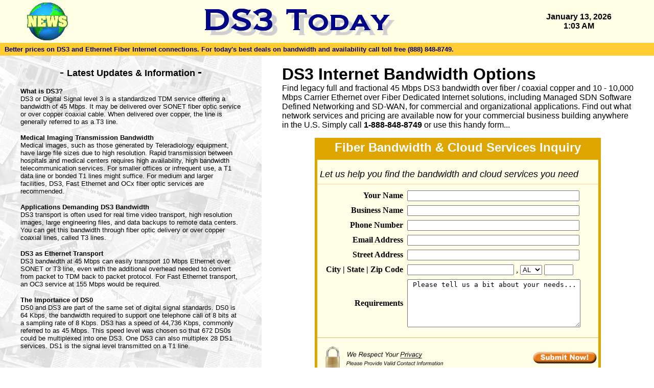

--- FILE ---
content_type: text/html; charset=UTF-8
request_url: https://www.ds3today.com/DS3Internet/washington/wenatchee.php
body_size: 24329
content:
<HTML>
<HEAD>



 
<style type="text/css">
.pn4  {font-family:arial;font-size:12px;color:#000000;font-weight: none;text-decoration:none;}
</style>

<style type="text/css">
<!--
.honeypot {display: none;       
}
-->
</style>


<META name="description" content="Save on affordable dedicated DS3 Internet service connections for business applications. Options include DS3 over Fiber, wireless links and DS3 over Copper.">


<META name="keywords" content="DS3Internet, T3 line, fiber optic carrier, video transport, WAN bandwidth, point to point leased lines, DS3 Today, telecommunications news">

<meta name="robots" content="index, follow">



<base href=https://www.ds3today.com/DS3Internet/>

<TITLE>DS3 Internet Wenatchee, Washington - Dedicated DS3 Internet Connections for Wenatchee, Washington</TITLE>



</HEAD>


<BODY BGCOLOR="#FFFFFF" TEXT="#000000" LINK="#0000FF" VLINK="#800080">





<style type="text/css">
<!--
.honeypot {display: none;       
}
-->
</style>
<BODY TOPMARGIN="0" LEFTMARGIN="0" RIGHTMARGIN="0" MARGINWIDTH="0"
MARGINHEIGHT="0" BGCOLOR="#ffffff">

<P><TABLE BORDER="0" CELLPADDING="0" style="border-collapse: collapse"
bordercolor="111111" WIDTH="100%" CELLSPACING="0" HEIGHT="743">
  <TR>
    <TD COLSPAN="2" BGCOLOR="#ffffe6">
    <TABLE WIDTH="100%" BORDER="0" CELLSPACING="0" CELLPADDING="0">
      <TR>
        <TD WIDTH="14%">
        <P><CENTER>&nbsp;<FONT SIZE="+1" FACE="Arial"><A HREF="https://www.ds3today.com/"><IMG 
        SRC="https://www.ds3today.com/images/NewsGlobeSMclr.gif" ALIGN="MIDDLE"
        BORDER="0" ALT="Latest News and Information about T1 and T3 line services."></A></FONT></CENTER></TD>
        <TD WIDTH="63%">
        <P><CENTER><B><FONT SIZE="+4" FACE="Arial"><A HREF="https://www.ds3today.com/"><IMG 
        SRC="https://www.ds3today.com/images/DS3TodayLogo450.gif" ALIGN="BOTTOM"
        BORDER="0" ALT="DS3 Today - Latest business telecommunications news and pricing from DS3Today.com"></A></FONT></B></CENTER></TD>
        <TD WIDTH="23%">
        <P><CENTER><!--NOEDIT-->
<B><FONT FACE="Arial">
January 13, 2026<BR>
1:03 AM</FONT></B><!--/NOEDIT--></CENTER></TD>
      </TR>
    </TABLE></TD>
  </TR>
  <TR>
    <TD COLSPAN="2" BGCOLOR="#ffcc33">
    <TABLE WIDTH="100%" HEIGHT="18" BORDER="0" CELLSPACING="5" CELLPADDING="0">
      <TR>
        <TD COLSPAN="8">
        <B><FONT COLOR="#000075" SIZE="-1" FACE="Arial">&nbsp;Better prices on DS3 and Ethernet Fiber Internet connections. For today's best deals on bandwidth and availability call toll free (888) 848-8749.</FONT></B></TD>
         
      </TR>
    </TABLE></TD>
  </TR>
  <TR>
    <TD WIDTH="40%" HEIGHT="476" VALIGN="TOP" BGCOLOR="#eeeeee" 
    BACKGROUND="https://www.ds3today.com/images/NewsBackGroundMDlt.jpg">
    <P><CENTER><BR>
    <B><FONT SIZE="+2">- </FONT><FONT SIZE="+1" FACE="Arial">Latest
    Updates &amp; Information </FONT><FONT SIZE="+2" FACE="Arial">-</FONT></B></CENTER></P>

    <BLOCKQUOTE>
      <P><!--NOEDIT-->




<P><P><B><FONT SIZE="-1" FACE="Arial">What is DS3?</FONT></B><FONT
 SIZE="-1" FACE="Arial"><BR>
DS3 or Digital Signal level 3 is a standardized TDM service offering
a bandwidth of 45 Mbps. It may be delivered over SONET fiber optic
service or over copper coaxial cable. When delivered over copper,
the line is generally referred to as a T3 line.</FONT></P></P>

<P><P><B><FONT SIZE="-1" FACE="Arial">Medical Imaging Transmission
Bandwidth</FONT></B><FONT SIZE="-1" FACE="Arial"><BR>
Medical images, such as those generated by Teleradiology equipment,
have large file sizes due to high resolution. Rapid transmission
between hospitals and medical centers requires high availability,
high bandwidth telecommunication services. For smaller offices
or infrequent use, a T1 data line or bonded T1 lines might suffice.
For medium and larger facilities, DS3, Fast Ethernet and OCx fiber
optic services are recommended.</FONT></P></P>

<P><P><B><FONT SIZE="-1" FACE="Arial">Applications Demanding DS3
Bandwidth</FONT></B><FONT SIZE="-1" FACE="Arial"><BR>
DS3 transport is often used for real time video transport, high
resolution images, large engineering files, and data backups to
remote data centers. You can get this bandwidth through fiber
optic delivery or over copper coaxial lines, called T3 lines.</FONT></P></P>

<P><P><B><FONT SIZE="-1" FACE="Arial">DS3 as Ethernet Transport</FONT></B><FONT
 SIZE="-1" FACE="Arial"><BR>
DS3 bandwidth at 45 Mbps can easily transport 10 Mbps Ethernet
over SONET or T3 line, even with the additional overhead needed
to convert from packet to TDM back to packet protocol. For Fast
Ethernet transport, an OC3 service at 155 Mbps would be required.</FONT></P>
</P>

<P><P><B><FONT SIZE="-1" FACE="Arial">The Importance of DS0</FONT></B><FONT
 SIZE="-1" FACE="Arial"><BR>
DS0 and DS3 are part of the same set of digital signal standards.
DS0 is 64 Kbps, the bandwidth required to support one telephone
call of 8 bits at a sampling rate of 8 Kbps. DS3 has a speed
of 44,736 Kbps, commonly referred to as 45 Mbps. This speed level
was chosen so that 672 DS0s could be multiplexed into one DS3.
One DS3 can also multiplex 28 DS1 services. DS1 is the signal
level transmitted on a T1 line.</FONT></P>
</P>


      <!--/NOEDIT--></BLOCKQUOTE>
</TD>
    <TD WIDTH="60%" VALIGN="TOP">
    <BLOCKQUOTE>
      <P><BR>
        <B><FONT SIZE="+3" FACE="Arial"> DS3 Internet Bandwidth Options</FONT></B><br>
        <FONT FACE="Arial">Find legacy full and fractional 45 Mbps DS3 bandwidth over fiber / coaxial copper and 10 - 10,000 Mbps Carrier Ethernet over Fiber Dedicated Internet solutions, including Managed SDN Software Defined Networking and SD-WAN,  for commercial and organizational applications. </FONT><FONT FACE="Arial">Find out  what network services and pricing are available now for your commercial  business building anywhere in the U.S. Simply call <strong>1-888-848-8749</strong> or </FONT><font face="Arial">use this handy form... </font></P>
      <center>
        <table width="500" border="0" cellspacing="0" cellpadding="5">
          <tr>
            <td width="100%" align="CENTER" BGCOLOR="#dfa500"><FONT SIZE="+2" FACE="Arial" color="#ffffff"><strong>Fiber Bandwidth &amp; Cloud  Services Inquiry</strong></FONT></td>
          </tr>
          <tr>
            <td width="100%" align="CENTER" bgcolor="#dfa500"><table width="500" border="0" cellspacing="0" cellpadding="0">
              <tr>
                <td valign="top" bgcolor="white"><div align="center">
                  <table width="500" border="0" cellspacing="0" cellpadding="0">
                    <tr height="180">
                      <td bgcolor="#b09055" height="150"><div align="center">
                        <table width="500" border="0" cellspacing="0" cellpadding="0">
                          <tr>
                            <td width="18"></td>
                            <td><table width="500" border="0" cellspacing="0" cellpadding="0">
                              <tr>
                                <td bgcolor="#ffffe8" valign="middle"><br>
                                  <form action="https://api.web3forms.com/submit" method="POST">
                                    <!-- Replace with your Access Key -->
                                    <input type="hidden" name="access_key" value="62ec74ae-2dd3-4880-ba14-ab9d8fb52a8f">
                                    <input type="hidden" name="recipient" value="bandwidthinquiry@t1rex.com">
                                    <input type="hidden" name="subject" value="New DS3 Today Lead for bandwidth and cloud services">
                                    <input type="hidden" name="redirect" value="http://www.ds3today.com/inquiry-thankyou.php">
                                    <div align="center">
                                      <table width="500" border="0" cellspacing="0" cellpadding="0">
                                        <tr>
                                          <td><i><font size="+1" face="Arial">&nbsp;Let us help you find the bandwidth and cloud services you need</font></i><br>
                                            <hr size="1" color="#f8da8b"></td>
                                        </tr>
                                        <tr>
                                          <td><div align="center">
                                            <table width="550" border="0" cellspacing="0" cellpadding="4">
                                              <tr>
                                                <td nowrap><div align="right"> <b>Your Name</b></div></td>
                                                <td><input type="text" name="contact name" value="" size="40" border="0"></td>
                                              </tr>
                                              <tr>
                                                <td nowrap><div align="right"> <b>Business Name</b></div></td>
                                                <td><input type="text" name="business name" value="" size="40" border="0"></td>
                                              </tr>
                                              <tr>
                                                <td nowrap><div align="right"> <b>Phone Number</b></div></td>
                                                <td><input type="text" name="contact phone number" value="" size="40" border="0"></td>
                                              </tr>
                                              <tr>
                                                <td nowrap><div align="right"> <b>Email Address</b></div></td>
                                                <td><input type="text" name="email" value="" size="40" border="0"></td>
                                              </tr>
                                              <tr>
                                                <td nowrap><div align="right"> <b>Street Address</b></div></td>
                                                <td><input type="text" name="street address" value="" size="40" border="0"></td>
                                              </tr>
                                              <tr>
                                                <td nowrap><div align="right"> <b>City | State | Zip Code</b></div></td>
                                                <td><input type="text" name="city" value="" size="24" border="0">
                                                  ,
                                                  <select name="state">
                                                    <option value="AL">AL</option>
                                                    <option value="AR">AR</option>
                                                    <option value="AZ">AZ</option>
                                                    <option value="CA">CA</option>
                                                    <option value="CO">CO</option>
                                                    <option value="CT">CT</option>
                                                    <option value="DC">DC</option>
                                                    <option value="DE">DE</option>
                                                    <option value="FL">FL</option>
                                                    <option value="GA">GA</option>
                                                    <option value="HI">HI</option>
                                                    <option value="IA">IA</option>
                                                    <option value="ID">ID</option>
                                                    <option value="IL">IL</option>
                                                    <option value="IN">IN</option>
                                                    <option value="KS">KS</option>
                                                    <option value="KY">KY</option>
                                                    <option value="LA">LA</option>
                                                    <option value="MA">MA</option>
                                                    <option value="MD">MD</option>
                                                    <option value="ME">ME</option>
                                                    <option value="MI">MI</option>
                                                    <option value="MN">MN</option>
                                                    <option value="MS">MS</option>
                                                    <option value="MO">MO</option>
                                                    <option value="MT">MT</option>
                                                    <option value="NC">NC</option>
                                                    <option value="ND">ND</option>
                                                    <option value="NE">NE</option>
                                                    <option value="NH">NH</option>
                                                    <option value="NJ">NJ</option>
                                                    <option value="NM">NM</option>
                                                    <option value="NV">NV</option>
                                                    <option value="NY">NY</option>
                                                    <option value="OH">OH</option>
                                                    <option value="OK">OK</option>
                                                    <option value="OR">OR</option>
                                                    <option value="PA">PA</option>
                                                    <option value="PR">PR</option>
                                                    <option value="RI">RI</option>
                                                    <option value="SC">SC</option>
                                                    <option value="SD">SD</option>
                                                    <option value="TN">TN</option>
                                                    <option value="TX">TX</option>
                                                    <option value="UT">UT</option>
                                                    <option value="VA">VA</option>
                                                    <option value="VT">VT</option>
                                                    <option value="WA">WA</option>
                                                    <option value="WI">WI</option>
                                                    <option value="WV">WV</option>
                                                    <option value="WY">WY</option>
                                                  </select>
                                                  <input type="text" name="zip" value="" size="5" border="0"></td>
                                              </tr>
                                              <tr>
                                                <td nowrap><div align="right"> <b>Requirements</b></div></td>
                                                <td><textarea name="Application Needs" rows="6" cols="40"> Please tell us a bit about your needs... </textarea></td>
                                              </tr>
                                              <tr>
                                                <td nowrap><div align="right" class="honeypot"> <b>Verification</b><br>
                                                </div>
                                                <td><input class="honeypot" type="text" name="verification" value="verifiedinquiry" size="40" border="0"></td>
                                              </tr>
                                            </table>
                                            <hr size="1" color="#d5b870">
                                            <table width="100%">
                                              <tr>
                                                <td align="left"><A HREF="https://www.ds3today.com/aboutus.php"><img src="https://www.t1rex.com/images/PrivacyDisclaimerD.png" width="250" height="55" border="0" alt="Accurate business information is needed to provide correct results and prompt assistance."></A></td>
                                                <td align="right"><input type="Image" src="http://www.t1rex.com/images/submitnowbuttonorange.gif" alt="Submit your inquiry now" width="128" height="27" border="0"></td>
                                              </tr>
                                            </table>
                                          </div></td>
                                        </tr>
                                      </table>
                                    </div>
                                  </form></td>
                                <td width="6"></td>
                              </tr>
                            </table></td>
                          </tr>
                        </table>
                      </div></td>
                    </tr>
                  </table>
                </div>
                </table>
              <!--/NOEDIT--></td>
          </tr>
        </table>
      </center>
      <P><font size="-1" face="Arial">Thank you for your interest. A technology services expert will be in touch soon. Please provide accurate phone & email contact information or call toll free for support anytime at <strong>1-888-848-8749</strong>. All information you provide will be used only to support your inquiry.</font></P>
    </BLOCKQUOTE>
</TD>
  </TR>
  <TR>
    <TD COLSPAN="2">
    <BLOCKQUOTE>
     
     
    <P>&nbsp;</P>
     
       <P><CENTER>
 <a href="https://www.zazzle.com/collections/digital_transformation_for_business-119297510819045795"><img src="https://www.telexplainer.net/images/DigitalTransProductsBannerB.jpg" width="800" height="147" border="0" alt="Digital Transformation themed products for your business. Shop Now!"></a>
  </center></P> 
  
</P>


     
      <P>&nbsp;</P>
      <P><B><FONT SIZE="-1" FACE="Arial">DS3 and Ethernet Internet Services or other business broadband connections  available
      for these locations:</FONT></B></BLOCKQUOTE>
</TD>
  </TR>
</TABLE></P>




 





<P><CENTER><TABLE WIDTH="90%" BORDER="0" CELLSPACING="0" CELLPADDING="0">
  <TR>
    <TD WIDTH="100%">
    <FONT SIZE="-1" FACE="Arial">Washington Cities: <A HREF="washington/bellevue.php">Bellevue</A>,
    <A HREF="washington/bellingham.php">Bellingham</A>,
    <A HREF="washington/bothell.php">Bothell</A>,
    <A HREF="washington/everett.php">Everett</A>,
    <A HREF="washington/federalway.php">Federal
    Way</A>, <A HREF="washington/kennewick.php">Kennewick</A>,
    <A HREF="washington/kent.php">Kent</A>, <A
    HREF="washington/kirkland.php">Kirkland</A>,
    <A HREF="washington/longview.php">Longview</A>,
    <A HREF="washington/lynnwood.php">Lynnwood</A>,
    <A HREF="washington/mountvernon.php">Mount
    Vernon</A>, <A HREF="washington/olympia.php">Olympia</A>,
    <A HREF="washington/redmond.php">Redmond</A>,
    <A HREF="washington/renton.php">Renton</A>,
    <A HREF="washington/seattle.php">Seattle</A>,
    <A HREF="washington/snoqualmie.php">Snoqualmie</A>,
    <A HREF="washington/spokane.php">Spokane</A>,
    <A HREF="washington/tacoma.php">Tacoma</A>,
    <A HREF="washington/vancouver.php">Vancouver</A>,
    <A HREF="washington/wallawalla.php">Walla
    Walla</A>, <A HREF="washington/wenatchee.php">Wenatchee</A>,
    <A HREF="washington/yakima.php">Yakima</A>.</FONT></TD> 
  </TR>
</TABLE></CENTER></P>

 




 


<base href=https://www.ds3today.com/DS3Internet/>

<P><CENTER><TABLE WIDTH="90%" BORDER="0" CELLSPACING="0" CELLPADDING="0">
  <TR>
    <TD WIDTH="100%">
    <FONT SIZE="-1" FACE="Arial">U.S. States:&nbsp;<A HREF="alabama.php">Alabama</A>,
    <A HREF="arizona.php">Arizona</A>,
    <A HREF="arkansas.php">Arkansas</A>,
    <A HREF="california.php">California</A>,
	<A HREF="colorado.php">Colorado</A>,
	<A HREF="connecticut.php">Connecticut</A>,
	<A HREF="delaware.php">Delaware</A>,
	<A HREF="districtofcolumbia.php">District of Columbia</A>,
	<A HREF="florida.php">Florida</A>,
	<A HREF="georgia.php">Georgia</A>,
	<A HREF="hawaii.php">Hawaii</A>,
	<A HREF="idaho.php">Idaho</A>,
	<A HREF="illinois.php">Illinois</A>,
	<A HREF="indiana.php">Indiana</A>,
	<A HREF="iowa.php">Iowa</A>,
	<A HREF="kansas.php">Kansas</A>,
	<A HREF="kentucky.php">Kentucky</A>,
	<A HREF="louisiana.php">Louisiana</A>,
	<A HREF="maine.php">Maine</A>,
	<A HREF="maryland.php">Maryland</A>,
	<A HREF="massachusetts.php">Massachusetts</A>,
	<A HREF="michigan.php">Michigan</A>,
	<A HREF="michigan.php">Michigan</A>,
    <A HREF="minnesota.php">Minnesota</A>,
	<A HREF="mississippi.php">Mississippi</A>,
	<A HREF="missouri.php">Missouri</A>,
	<A HREF="montana.php">Montana</A>,
	<A HREF="nebraska.php">Nebraska</A>,
	<A HREF="nevada.php">Nevada</A>,
	<A HREF="newhampshire.php">New Hampshire</A>,
	<A HREF="newjersey.php">New Jersey</A>, 
	<A HREF="newmexico.php">New Mexico</A>, 
	<A HREF="newyork.php">New York</A>, 
	<A HREF="northcarolina.php">North Carolina</A>, 
	<A HREF="northdakota.php">North Dakota</A>,
	<A HREF="ohio.php">Ohio</A>,
	<A HREF="oklahoma.php">Oklahoma</A>,
	<A HREF="oregon.php">Oregon</A>,
	<A HREF="pennsylvania.php">Pennsylvania</A>,
	<A HREF="puertorico.php">Puerto Rico</A>,
	<A HREF="rhodeisland.php">Rhode Island</A>, 
	<A HREF="southcarolina.php">South Carolina</A>, 
	<A HREF="southdakota.php">South Dakota</A>, 
	<A HREF="tennessee.php">Tennessee</A>,
	<A HREF="texas.php">Texas</A>,
	<A HREF="utah.php">Utah</A>,
	<A HREF="vermont.php">Vermont</A>,
	<A HREF="virginia.php">Virginia</A>,
	<A HREF="washington.php">Washington</A>,
	<A HREF="westvirginia.php">West Virginia</A>, 
	<A HREF="wisconsin.php">Wisconsin</A>,
	<A HREF="wyoming.php">Wyoming</A>.
   
	</FONT></TD> 
  </TR>
</TABLE></CENTER></P>

 





<P><CENTER><TABLE WIDTH="90%" BORDER="0" CELLSPACING="0" CELLPADDING="0">
  <TR>
    <TD WIDTH="100%">
    <P>&nbsp;</P>

    <P><A HREF="https://www.DS3Today.com/"><FONT SIZE="-1" FACE="Arial">Home</FONT></A><FONT
       SIZE="-1" FACE="Arial"> | <A HREF="https://www.ds3today.com/aboutus.php">About
      Us</A> | <a href="https://www.ds3today.com/articles.php">Articles</a> | <a href="https://www.ds3today.com/DS3Bandwidth/ds3_bandwidth.php">DS3 Bandwidth</a> | <a href="https://www.ds3today.com/DS3overCopper/ds3_over_copper.php">DS3 Over Copper</a> | <a href="https://www.ds3today.com/DS3Internet/ds3-internet.php">DS3 Internet</a> | <a href="https://www.ds3today.com/DOCSISGigabit/DOCSIS-Broadband.php">DOCSIS 3.1 Gigabit Cable Broadband</a> | <A HREF="https://www.ds3today.com/sitemap.php">Site Map</A> | <a href="https://www.zazzle.com/store/gigapacket">Gigapacket Tech Gifts</a> | <a href="https://t1rex.blogspot.com">Telexplainer</a></FONT></P>
    <P><FONT SIZE="-1" FACE="Arial">(c) 2007 - 2025 by John Shepler <a href="https://profiles.google.com/117770097002890852531?rel=author">Profile+</a>, All Rights Reserved. Secure VPS <br>
      Please contact us by writing to <I>DS3Contact (at)
        DS3Today.com</I></FONT> <a href="https://www.linkedin.com/in/johnshepler" style="text-decoration:none;"><span style="font: 80% Arial,sans-serif; color:#0783B6;"><img src="https://www.linkedin.com/img/webpromo/btn_in_20x15.png" width="20" height="15" alt="View John Shepler's LinkedIn profile" style="vertical-align:middle" border="0">View John Shepler's profile</span></a>
    <P></TD> 
  </TR>
</TABLE></CENTER></P>









<!-- Default Statcounter code for DS3 Today
https://www.ds3today.com -->
<script type="text/javascript">
var sc_project=2506404; 
var sc_invisible=1; 
var sc_security="b0da1430"; 
</script>
<script type="text/javascript"
src="https://www.statcounter.com/counter/counter.js"
async></script>
<noscript><div class="statcounter"><a title="Web Analytics
Made Easy - StatCounter" href="http://statcounter.com/"
target="_blank"><img class="statcounter"
src="//c.statcounter.com/2506404/0/b0da1430/1/" alt="Web
Analytics Made Easy - StatCounter"></a></div></noscript>
<!-- End of Statcounter Code --> 

</BODY>
</HTML>
